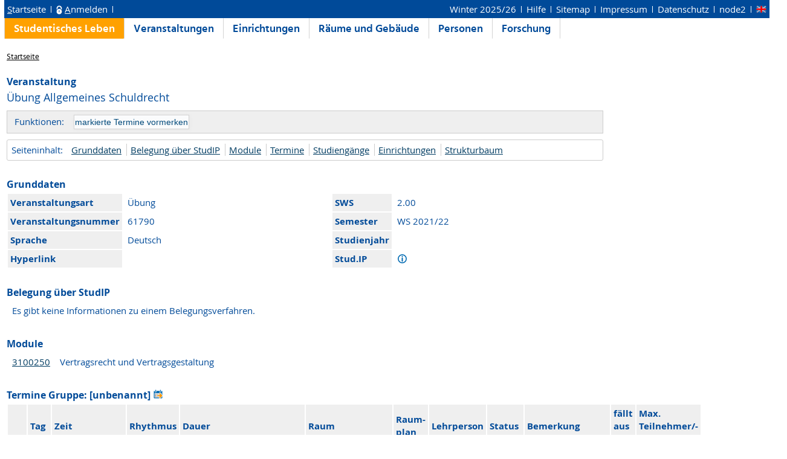

--- FILE ---
content_type: text/html;charset=UTF-8
request_url: https://lsf.uni-rostock.de/qisserver/rds?state=verpublish&status=init&vmfile=no&moduleCall=webInfo&publishConfFile=webInfo&publishSubDir=veranstaltung&veranstaltung.veranstid=132828&expand=254728
body_size: 6483
content:
<!DOCTYPE HTML PUBLIC "-//W3C//DTD HTML 4.01 Transitional//EN" "http://www.w3.org/TR/html4/loose.dtd"> 
    <html lang="de">
    	<head>
    	<!-- Generated by node "node2" in cluster "produktiv" using thread ajp-nio-0.0.0.0-8009-exec-2 -->
    	<title> 
    			    			Universität Rostock     			
    			     			    			     							    			 - Übung: Übung Allgemeines Schuldrecht
				
    	</title>
		    	<link rel="stylesheet" type="text/css" href="/qisserver/pub/QISDesign_UNI-ROSTOCK.css">
    	    	    																								<link rel="alternate" type="application/rss+xml" title="News-Feed http://www.uni-rostock.de/presse/pressemeldungen/rss-feed/alle-meldungen/newsfeed.html" href="http://www.uni-rostock.de/presse/pressemeldungen/rss-feed/alle-meldungen/newsfeed.html">
    	    	    			
						
			
    			
											<link rel="icon" href="/HISinOne/images/logos/favicon_UNI-ROSTOCK.ico" type="image/gif">
					    	    	<link rel="top" href="https://lsf.uni-rostock.de/qisserver/rds?state=user&amp;type=0&amp;topitem=" title="Top"> 
<link rel="stylesheet" type="text/css" media="print" href="/qisserver/pub/Print.css">

<link rel="apple-touch-icon" sizes="57x57"   href="/HISinOne/images/logos/unilogo_kugel_57x57.png" />
<link rel="apple-touch-icon" sizes="72x72"   href="/HISinOne/images/logos/unilogo_kugel_72x72.png" />
<link rel="apple-touch-icon" sizes="76x76"   href="/HISinOne/images/logos/unilogo_kugel_76x76.png" />
<link rel="apple-touch-icon" sizes="114x114" href="/HISinOne/images/logos/unilogo_kugel_114x114.png" />
<link rel="apple-touch-icon" sizes="120x120" href="/HISinOne/images/logos/unilogo_kugel_120x120.png" />
<link rel="apple-touch-icon" sizes="144x144" href="/HISinOne/images/logos/unilogo_kugel_144x144.png" />
<link rel="apple-touch-icon" sizes="152x152" href="/HISinOne/images/logos/unilogo_kugel_152x152.png" />


<meta http-equiv="content-type" content="text/html; charset=UTF-8">
<meta http-equiv="Cache-Control" content="private,must-revalidate,no-cache,no-store">
	
<meta name="keywords" content="Vorlesungen Vorlesungsverzeichnis Veranstaltungen Einrichtungen R&auml;ume Geb&auml;ude Personen Forschungsdatenbank Forschung Publikationen Universit&auml;t Rostock" />
<meta name="description" content="Online-Portal f&uuml;r Lehre, Studium und Forschung (LSF) der Universit&auml;t Rostock" />
<meta name="robots" content="index, nofollow" />

    	</head>
    	


		

    	<body>	
		    		
    			    													    			
    			<div id="wrapper">
    			    				
<div class="unsichtbar">


<a accesskey="1" href="#navi">Zur Seitennavigation oder mit Tastenkombination für den <span lang="en">accesskey</span>-Taste und Taste 1</a>&nbsp;<br>
<a accesskey="2" href="#lese">Zum Seiteninhalt oder mit Tastenkombination für den <span lang="en">accesskey</span> und Taste 2</a>&nbsp;

</div>
<div class="header_hisinone">
		

<div class="services">


</div>
<div style="clear:both;"></div>
</div>


	
			

        <div class="divloginstatus">    				
    			    			

	<a href="https://lsf.uni-rostock.de/qisserver/rds?state=user&amp;type=0&amp;topitem=&amp;breadCrumbSource=&amp;topitem=functions" title="Startseite" class="links3"><u>S</u>tartseite</a>
	<span>
		&nbsp;<img src="/QIS/images//his_strich.gif" width="1" height="11" alt="">&nbsp;
	</span>	
			<img id="divloginstatus-icon" src="/QIS/images//schloss1_UNI-ROSTOCK.png" width="10" height="15" alt="">
				<a href="https://lsf.uni-rostock.de/Shibboleth.sso/Login?target=https://lsf.uni-rostock.de/qisserver/rds%3Fstate%3Duser%26type%3D1" class="links3" title="Anmelden" accesskey="l"><u>A</u>nmelden</a>
		
			    		<span>
		&nbsp;<img src="/QIS/images//his_strich.gif" width="1" height="11" alt="">&nbsp;
	</span>	




    

&nbsp; <div class="services-menu">


    

							<a href="https://lsf.uni-rostock.de/qisserver/rds?state=change&amp;type=6&amp;moduleParameter=semesterSelect&amp;nextdir=change&amp;next=SearchSelect.vm&amp;subdir=applications&amp;targettype=7&amp;targetstate=change&amp;getglobal=semester" id="choosesemester" title="Semester wählen ...">
				Winter 2025/26
					</a>
			&nbsp;<img src="/QIS/images//his_strich.gif" width="1" height="11" alt="">&nbsp;

  
    	<a id="chooseHelp" class="links3" href="https://www.uni-rostock.de/?id=62535"  title="Hilfe" target="_blank">Hilfe</a>
    &nbsp;<img src="/QIS/images//his_strich.gif" width="1" height="11" alt="Trennstrich">&nbsp;

    <a href="https://lsf.uni-rostock.de/qisserver/rds?state=sitemap&amp;topitem=leer&amp;breadCrumbSource=" class="links3" title="Sitemap">Sitemap</a>
    &nbsp;<img src="/QIS/images//his_strich.gif" width="1" height="11" alt="Trennstrich">&nbsp;

    	<a href="https://www.uni-rostock.de/?id=1211" class="links3" title="Impressum" target="_blank">Impressum</a>
    &nbsp;<img src="/QIS/images//his_strich.gif" width="1" height="11" alt="Trennstrich">&nbsp;
  
    	<a href="https://www.uni-rostock.de/?id=1213" class="links3" title="Datenschutz" target="_blank">Datenschutz</a>
    &nbsp;<img src="/QIS/images//his_strich.gif" width="1" height="11" alt="Trennstrich">&nbsp;
  <span title="Anzahl aktueller Nutzer/-innen: 173 auf node2">node2 </span>
  &nbsp;<img src="/QIS/images//his_strich.gif" width="1" height="11" alt="Trennstrich">&nbsp;

         
               <a href="https://lsf.uni-rostock.de/qisserver/rds?state=user&amp;type=5&amp;language=en"><img id="divloginstatus-icon" SRC="/QIS/images/flag_en.svg" alt="Switch to english language" vspace="0" height="11" width="16" style="vertical-align:text-top;" border="0" lang="en" title="Switch to english language"></a>
                                
</div>



    			
    </div>
      			
                  <div class="divlinks">
    	<a name="navi"></a>
    	
		
					<a href="https://lsf.uni-rostock.de/qisserver/rds?state=user&amp;type=8&amp;topitem=locallinks&amp;breadCrumbSource="
		 class="links2visited ">Studentisches Leben</a>
	
		
					<a href="https://lsf.uni-rostock.de/qisserver/rds?state=user&amp;type=8&amp;topitem=lectures&amp;breadCrumbSource="
		 class="links2 ">Veranstaltungen</a>
	
		
					<a href="https://lsf.uni-rostock.de/qisserver/rds?state=user&amp;type=8&amp;topitem=departments&amp;breadCrumbSource="
		 class="links2 ">Einrichtungen</a>
	
		
					<a href="https://lsf.uni-rostock.de/qisserver/rds?state=user&amp;type=8&amp;topitem=facilities&amp;breadCrumbSource="
		 class="links2 ">Räume und Gebäude</a>
	
		
					<a href="https://lsf.uni-rostock.de/qisserver/rds?state=user&amp;type=8&amp;topitem=members&amp;breadCrumbSource="
		 class="links2 ">Personen</a>
	
		
					<a href="https://lsf.uni-rostock.de/qisserver/rds?state=user&amp;type=8&amp;topitem=projects&amp;breadCrumbSource="
		 class="links2 ">Forschung</a>
	    </div>
			
	
										<div class="breadcrumb">
	<ul class="breadcrumb">
		
	<li>
			<a class='regular' href="https://lsf.uni-rostock.de/qisserver/rds?state=user&amp;type=0&amp;topitem=">Startseite</a>
		</li>

		</ul>
</div>
    		 	    		 	    			<div class="divcontent">				
    			    			
    			    			    			
    			    			    			
    			    			    				    			    		   
                    			
    		       				
    		   
        			    					    					    				    		       		   
    			<div class="content_max_portal_qis">			
        			        			        				        				
	    	    				


					        			        			<a name="lese"/></a>
    				
<form class="form" action="https://lsf.uni-rostock.de/qisserver/rds?state=wplan&amp;search=ver&amp;act=add" method="post">
	
    		
        	<h2 class="topItem">Veranstaltung</h2>
        <h1>Übung Allgemeines Schuldrecht</h1> 
        		    	
							<div class="functionnavi">
	<ul>
		<li class="randlos">Funktionen:</li>
											<li class="randlos">
					<input class="submit" type="Submit" value="markierte Termine vormerken">
				</li>
							
									            					
                
                
                
                                                                        
                
        
                        	        	                	
		        		
						
		        
						
				
		        
	</ul>
</div>
																														
    	    	<a name="navigation"></a>
<div class="mikronavi">
   	<ul>
   		<li class="randlos">Seiteninhalt:</li>
   		
   		
        
                <li class="randlos"><a class="regular" href="#basicdata" title="Springen zum Seitenabschnitt Grunddaten">Grunddaten</a></li>
		
							<li class="regular"><a class="regular" href="#beleg" title="Belegung über StudIP">Belegung über StudIP</a></li>
				
							<li><a class="regular" href="#Module" title="Module">Module</a></li>			
				
							<li><a class="regular" href="#terms" title="Springen zum Seitenabschnitt Termine">Termine</a></li>
				
				
							<li><a class="regular" href="#curricular" title="Springen zum Seitenabschnitt Studiengänge">Studiengänge</a></li>	
				
								
						
							<li><a class="regular" href="#institutions" title="Springen zum Seitenabschnitt Einrichtungen">Einrichtungen</a></li>			
				
						
						
							<li><a class="regular" href="#treeview" title="Springen zum Seitenabschnitt Strukturbaum">Strukturbaum</a></li>
			</ul>			
</div>		
				     	    	

<a name="basicdata"></a>

<table summary="Grunddaten zur Veranstaltung" border="0">
	<h2>Grunddaten</h2>
			<tr>
		<th class="mod" id="basic_1">Veranstaltungsart</th>
		<td class="mod_n_basic" headers="basic_1">Übung</td>
		
		<th class="mod" id="basic_6">SWS</th>
		<td class="mod_n_basic" headers="basic_6">2.00</td>
		
		
					</tr>
	<tr>
		<th class="mod" id="basic_3">Veranstaltungsnummer</th>
		<td class="mod_n_basic" headers="basic_3">61790</td>
		
						
						
		<th class="mod" id="basic_5">Semester</th>
		<td class="mod_n_basic" headers="basic_5">WS 2021/22</td>
	</tr>
			
		
								
													<tr>
		<th class="mod" id="basic_16">Sprache</th>
		<td class="mod_n_basic" headers="basic_16">Deutsch</td>
		
		
		<th class="mod" id="basic_10">Studienjahr</th>
		<td class="mod_n_basic" headers="basic_10"> </td>
	</tr>
		
	<tr>
		<th class="mod" id="basic_13">Hyperlink</th>
		<td class="mod_n_basic" headers="basic_13">
			<a class="external" title="Externer Link:  " href="https://lsf.uni-rostock.de/qisserver/rds?state=redirect&amp;destination=+&amp;timestamp=1768979193356&amp;hash=9700466d293bedce8c56ee46aec5daf8">
				 
			</a>
		</td>
		
				<th class="mod" id="basic_14">Stud.IP</th>
		<td class="mod_n_basic" headers="basic_14">
							<img src="/QIS/images//information.svg" alt="Lehrveranstaltung nicht mit Stud.IP synchronisiert" title="Lehrveranstaltung nicht mit Stud.IP synchronisiert" />
					</td>
		
		
	</tr>
	
		
		
	
	
					
</table>    	    	        <a name="beleg"></a>
        <h2>Belegung über StudIP</h2>
    <table summary="Belegverfahren StudIP" border="0">
                        <tr>
                        <td class="mod_n_odd">
                                Es gibt keine Informationen zu einem Belegungsverfahren.
                        </td>
                </tr>
            </table>
    				<a name="Module"></a>

		<h2>Module</h2>

	<table summary="Module">
		
							 				<tr>
					<td class="mod_n_odd" headers="module_1">
						<a class="regular" target="_blank" title="Mehr Informationen" href="https://pruefung.uni-rostock.de/qisserver/rds?state=verpublish&publishContainer=modulDetail&modulnr=3100250">
							3100250
						</a>
    				</td>
						
					<td class="mod_n_odd" headers="module_2">
						Vertragsrecht und Vertragsgestaltung
					</td>
				</tr>
				</table>
    	
						    	    	    	

	<a name="terms"></a>

																
	
	
	
	 							<h2>
Termine Gruppe: [unbenannt]
                                <a href="https://lsf.uni-rostock.de/qisserver/rds?state=verpublish&amp;status=transform&amp;vmfile=no&amp;veranstaltung.veranstid=132828&amp;veransttermin.parallelid=&amp;moduleCall=iCalendarGruppe&amp;publishConfFile=reports&amp;publishSubDir=veranstaltung" hreflang="de" charset="ISO-8859-1" class="tree">
                                        <img class="regular" src="/QIS/images//calendar_go.svg" alt="iCalendar Export für Outlook" title="iCalendar Export für Outlook">
                                </a>
		</h2>

		<table summary="Übersicht über alle Veranstaltungstermine">
			<tr>
									<th scope="col" class="mod">&nbsp;</th>
								<th scope="col" class="mod">Tag</th>
				<th scope="col" class="mod">Zeit</th>
				<th scope="col" class="mod">Rhythmus</th>
				<th scope="col" class="mod">Dauer</th>
				<th scope="col" class="mod">Raum</th>
				<th scope="col" class="mod">Raum-<br>plan</th>
				<th scope="col" class="mod">Lehrperson</th>
				<th scope="col" class="mod">Status</th>
				<th scope="col" class="mod">Bemerkung</th>
				<th scope="col" class="mod">fällt aus am</th>
				<th scope="col" class="mod">Max. Teilnehmer/-innen</th>
																											</tr>
										
								 				<tr>
					    					<td class="mod_n_odd">
																															        							<a href="https://lsf.uni-rostock.de/qisserver/rds?state=verpublish&amp;status=init&amp;vmfile=no&amp;moduleCall=webInfo&amp;publishConfFile=webInfo&amp;publishSubDir=veranstaltung&amp;veranstaltung.veranstid=132828&amp;expand=254724#254724">
        								<img src="/QIS/images//arrow_right_fat.svg" height="12" alt="Einzeltermine anzeigen" title="Einzeltermine anzeigen">
        							</a><br>
																						                    									    						<a href="https://lsf.uni-rostock.de/qisserver/rds?state=verpublish&amp;status=transform&amp;vmfile=no&amp;publishid=254724&amp;moduleCall=iCalendar&amp;publishConfFile=reports&amp;publishSubDir=veranstaltung" hreflang="de" charset="ISO-8859-1" class="tree">
    							<img class="regular" src="/QIS/images//calendar_go.svg" alt="iCalendar Export für Outlook" title="iCalendar Export für Outlook">
    						</a>
																																		</td>
										<td class="mod_n_odd">
						Mi.
					</td>
					<td class="mod_n_odd">
						13:15&nbsp;bis&nbsp;15:00   
					</td>
										<td class="mod_n_odd">
						Einzel
					</td>
										<td class="mod_n_odd">
																																										
													am 20.10.2021
						
												                                                						
					</td>
					
										<td class="mod_n_odd">
												 	<a class="regular" title="Details ansehen zu Raum HS I, Arno-Esch-Hörsaalgebäude, Ulmenstr. 69, Haus 8" href="https://lsf.uni-rostock.de/qisserver/rds?state=verpublish&amp;status=init&amp;vmfile=no&amp;moduleCall=webInfo&amp;publishConfFile=webInfoRaum&amp;publishSubDir=raum&amp;keep=y&amp;raum.rgid=2133">Ulmenstr. 69 - HS I, Arno-Esch-Hörsaalgebäude, Ulmenstr. 69, Haus 8</a>
    						    																	</td>
					<td class="mod_n_odd">
						    						    	<a href="https://lsf.uni-rostock.de/qisserver/rds?state=wplan&amp;act=Raum&amp;pool=Raum&amp;raum.rgid=2133" >
    		<img src="/QIS/images//view_tile.svg" alt="Raumplan" title="Raumplan">
    	</a>
											</td>
					
										
																<td class="mod_n_odd">&nbsp;</td>
						
																<td class="mod_n_odd">
															<span class="grueneWarnung">findet statt</span>
													</td>
										
										
					<td class="mod_n_odd">
						    														&nbsp;
																		</td>
					
					
										
					
					
										<td class="mod_n_odd">
													&nbsp;
											</td>
										<td class="mod_n_odd">
						 
					</td>
									</tr>
															
								 				<tr>
					    					<td class="mod_n_even">
																															        							<a href="https://lsf.uni-rostock.de/qisserver/rds?state=verpublish&amp;status=init&amp;vmfile=no&amp;moduleCall=webInfo&amp;publishConfFile=webInfo&amp;publishSubDir=veranstaltung&amp;veranstaltung.veranstid=132828&amp;expand=254725#254725">
        								<img src="/QIS/images//arrow_right_fat.svg" height="12" alt="Einzeltermine anzeigen" title="Einzeltermine anzeigen">
        							</a><br>
																						                    									    						<a href="https://lsf.uni-rostock.de/qisserver/rds?state=verpublish&amp;status=transform&amp;vmfile=no&amp;publishid=254725&amp;moduleCall=iCalendar&amp;publishConfFile=reports&amp;publishSubDir=veranstaltung" hreflang="de" charset="ISO-8859-1" class="tree">
    							<img class="regular" src="/QIS/images//calendar_go.svg" alt="iCalendar Export für Outlook" title="iCalendar Export für Outlook">
    						</a>
																																		</td>
										<td class="mod_n_even">
						Mi.
					</td>
					<td class="mod_n_even">
						15:15&nbsp;bis&nbsp;17:00   
					</td>
										<td class="mod_n_even">
						Einzel
					</td>
										<td class="mod_n_even">
																																										
													am 20.10.2021
						
												                                                						
					</td>
					
										<td class="mod_n_even">
												 	<a class="regular" title="Details ansehen zu Raum HS I, Arno-Esch-Hörsaalgebäude, Ulmenstr. 69, Haus 8" href="https://lsf.uni-rostock.de/qisserver/rds?state=verpublish&amp;status=init&amp;vmfile=no&amp;moduleCall=webInfo&amp;publishConfFile=webInfoRaum&amp;publishSubDir=raum&amp;keep=y&amp;raum.rgid=2133">Ulmenstr. 69 - HS I, Arno-Esch-Hörsaalgebäude, Ulmenstr. 69, Haus 8</a>
    						    																	</td>
					<td class="mod_n_even">
						    						    	<a href="https://lsf.uni-rostock.de/qisserver/rds?state=wplan&amp;act=Raum&amp;pool=Raum&amp;raum.rgid=2133" >
    		<img src="/QIS/images//view_tile.svg" alt="Raumplan" title="Raumplan">
    	</a>
											</td>
					
										
																<td class="mod_n_even">&nbsp;</td>
						
																<td class="mod_n_even">
															<span class="grueneWarnung">findet statt</span>
													</td>
										
										
					<td class="mod_n_even">
						    														&nbsp;
																		</td>
					
					
										
					
					
										<td class="mod_n_even">
													&nbsp;
											</td>
										<td class="mod_n_even">
						 
					</td>
									</tr>
															
								 				<tr>
					    					<td class="mod_n_odd">
																															        							<a href="https://lsf.uni-rostock.de/qisserver/rds?state=verpublish&amp;status=init&amp;vmfile=no&amp;moduleCall=webInfo&amp;publishConfFile=webInfo&amp;publishSubDir=veranstaltung&amp;veranstaltung.veranstid=132828&amp;expand=254709#254709">
        								<img src="/QIS/images//arrow_right_fat.svg" height="12" alt="Einzeltermine anzeigen" title="Einzeltermine anzeigen">
        							</a><br>
																						                    									    						<a href="https://lsf.uni-rostock.de/qisserver/rds?state=verpublish&amp;status=transform&amp;vmfile=no&amp;publishid=254709&amp;moduleCall=iCalendar&amp;publishConfFile=reports&amp;publishSubDir=veranstaltung" hreflang="de" charset="ISO-8859-1" class="tree">
    							<img class="regular" src="/QIS/images//calendar_go.svg" alt="iCalendar Export für Outlook" title="iCalendar Export für Outlook">
    						</a>
																																		</td>
										<td class="mod_n_odd">
						Mi.
					</td>
					<td class="mod_n_odd">
						15:15&nbsp;bis&nbsp;17:00   
					</td>
										<td class="mod_n_odd">
						woch
					</td>
										<td class="mod_n_odd">
																																											20.10.2021&nbsp;bis&nbsp;28.01.2022&nbsp;
												
						
												                                                						
					</td>
					
										<td class="mod_n_odd">
												 	<a class="regular" title="Details ansehen zu Raum Gr. HS, A.-Einstein-Str. 2" href="https://lsf.uni-rostock.de/qisserver/rds?state=verpublish&amp;status=init&amp;vmfile=no&amp;moduleCall=webInfo&amp;publishConfFile=webInfoRaum&amp;publishSubDir=raum&amp;keep=y&amp;raum.rgid=1792">A.-Einstein-Str. 2 - Gr. HS, A.-Einstein-Str. 2</a>
    						    																	</td>
					<td class="mod_n_odd">
						    						    	<a href="https://lsf.uni-rostock.de/qisserver/rds?state=wplan&amp;act=Raum&amp;pool=Raum&amp;raum.rgid=1792" >
    		<img src="/QIS/images//view_tile.svg" alt="Raumplan" title="Raumplan">
    	</a>
											</td>
					
										
																<td class="mod_n_odd">&nbsp;</td>
						
																<td class="mod_n_odd">
															<span class="grueneWarnung">findet statt</span>
													</td>
										
										
					<td class="mod_n_odd">
						    						    							Raum für Ausgleichstermine
																		</td>
					
					
										
					
					
										<td class="mod_n_odd">
													&nbsp;
											</td>
										<td class="mod_n_odd">
						 
					</td>
									</tr>
															
								 				<tr>
					    					<td class="mod_n_even">
																															        							<a href="https://lsf.uni-rostock.de/qisserver/rds?state=verpublish&amp;status=init&amp;vmfile=no&amp;moduleCall=webInfo&amp;publishConfFile=webInfo&amp;publishSubDir=veranstaltung&amp;veranstaltung.veranstid=132828&amp;expand=254726#254726">
        								<img src="/QIS/images//arrow_right_fat.svg" height="12" alt="Einzeltermine anzeigen" title="Einzeltermine anzeigen">
        							</a><br>
																						                    									    						<a href="https://lsf.uni-rostock.de/qisserver/rds?state=verpublish&amp;status=transform&amp;vmfile=no&amp;publishid=254726&amp;moduleCall=iCalendar&amp;publishConfFile=reports&amp;publishSubDir=veranstaltung" hreflang="de" charset="ISO-8859-1" class="tree">
    							<img class="regular" src="/QIS/images//calendar_go.svg" alt="iCalendar Export für Outlook" title="iCalendar Export für Outlook">
    						</a>
																																		</td>
										<td class="mod_n_even">
						Mi.
					</td>
					<td class="mod_n_even">
						13:15&nbsp;bis&nbsp;15:00   
					</td>
										<td class="mod_n_even">
						Einzel
					</td>
										<td class="mod_n_even">
																																										
													am 10.11.2021
						
												                                                						
					</td>
					
										<td class="mod_n_even">
												 	<a class="regular" title="Details ansehen zu Raum HS I, Arno-Esch-Hörsaalgebäude, Ulmenstr. 69, Haus 8" href="https://lsf.uni-rostock.de/qisserver/rds?state=verpublish&amp;status=init&amp;vmfile=no&amp;moduleCall=webInfo&amp;publishConfFile=webInfoRaum&amp;publishSubDir=raum&amp;keep=y&amp;raum.rgid=2133">Ulmenstr. 69 - HS I, Arno-Esch-Hörsaalgebäude, Ulmenstr. 69, Haus 8</a>
    						    																	</td>
					<td class="mod_n_even">
						    						    	<a href="https://lsf.uni-rostock.de/qisserver/rds?state=wplan&amp;act=Raum&amp;pool=Raum&amp;raum.rgid=2133" >
    		<img src="/QIS/images//view_tile.svg" alt="Raumplan" title="Raumplan">
    	</a>
											</td>
					
										
																<td class="mod_n_even">&nbsp;</td>
						
																<td class="mod_n_even">
															<span class="grueneWarnung">findet statt</span>
													</td>
										
										
					<td class="mod_n_even">
						    														&nbsp;
																		</td>
					
					
										
					
					
										<td class="mod_n_even">
													&nbsp;
											</td>
										<td class="mod_n_even">
						 
					</td>
									</tr>
															
								 				<tr>
					    					<td class="mod_n_odd">
																															        							<a href="https://lsf.uni-rostock.de/qisserver/rds?state=verpublish&amp;status=init&amp;vmfile=no&amp;moduleCall=webInfo&amp;publishConfFile=webInfo&amp;publishSubDir=veranstaltung&amp;veranstaltung.veranstid=132828&amp;expand=254727#254727">
        								<img src="/QIS/images//arrow_right_fat.svg" height="12" alt="Einzeltermine anzeigen" title="Einzeltermine anzeigen">
        							</a><br>
																						                    									    						<a href="https://lsf.uni-rostock.de/qisserver/rds?state=verpublish&amp;status=transform&amp;vmfile=no&amp;publishid=254727&amp;moduleCall=iCalendar&amp;publishConfFile=reports&amp;publishSubDir=veranstaltung" hreflang="de" charset="ISO-8859-1" class="tree">
    							<img class="regular" src="/QIS/images//calendar_go.svg" alt="iCalendar Export für Outlook" title="iCalendar Export für Outlook">
    						</a>
																																		</td>
										<td class="mod_n_odd">
						Mi.
					</td>
					<td class="mod_n_odd">
						15:15&nbsp;bis&nbsp;17:00   
					</td>
										<td class="mod_n_odd">
						Einzel
					</td>
										<td class="mod_n_odd">
																																										
													am 10.11.2021
						
												                                                						
					</td>
					
										<td class="mod_n_odd">
												 	<a class="regular" title="Details ansehen zu Raum HS I, Arno-Esch-Hörsaalgebäude, Ulmenstr. 69, Haus 8" href="https://lsf.uni-rostock.de/qisserver/rds?state=verpublish&amp;status=init&amp;vmfile=no&amp;moduleCall=webInfo&amp;publishConfFile=webInfoRaum&amp;publishSubDir=raum&amp;keep=y&amp;raum.rgid=2133">Ulmenstr. 69 - HS I, Arno-Esch-Hörsaalgebäude, Ulmenstr. 69, Haus 8</a>
    						    																	</td>
					<td class="mod_n_odd">
						    						    	<a href="https://lsf.uni-rostock.de/qisserver/rds?state=wplan&amp;act=Raum&amp;pool=Raum&amp;raum.rgid=2133" >
    		<img src="/QIS/images//view_tile.svg" alt="Raumplan" title="Raumplan">
    	</a>
											</td>
					
										
																<td class="mod_n_odd">&nbsp;</td>
						
																<td class="mod_n_odd">
															<span class="grueneWarnung">findet statt</span>
													</td>
										
										
					<td class="mod_n_odd">
						    														&nbsp;
																		</td>
					
					
										
					
					
										<td class="mod_n_odd">
													&nbsp;
											</td>
										<td class="mod_n_odd">
						 
					</td>
									</tr>
															
								 				<tr>
					    					<td class="mod_n_even">
																								<a name="254728"></a>
																        							<a href="https://lsf.uni-rostock.de/qisserver/rds?state=verpublish&amp;status=init&amp;vmfile=no&amp;moduleCall=webInfo&amp;publishConfFile=webInfo&amp;publishSubDir=veranstaltung&amp;veranstaltung.veranstid=132828&amp;expand=-1#254728">
        								<img src="/QIS/images//arrow_down_fat.svg" height="12" alt="Einzeltermine ausblenden" title="Einzeltermine ausblenden">
        							</a><br>
																						                    									    						<a href="https://lsf.uni-rostock.de/qisserver/rds?state=verpublish&amp;status=transform&amp;vmfile=no&amp;publishid=254728&amp;moduleCall=iCalendar&amp;publishConfFile=reports&amp;publishSubDir=veranstaltung" hreflang="de" charset="ISO-8859-1" class="tree">
    							<img class="regular" src="/QIS/images//calendar_go.svg" alt="iCalendar Export für Outlook" title="iCalendar Export für Outlook">
    						</a>
																																		</td>
										<td class="mod_n_even">
						Mi.
					</td>
					<td class="mod_n_even">
						13:15&nbsp;bis&nbsp;15:00   
					</td>
										<td class="mod_n_even">
						Einzel
					</td>
										<td class="mod_n_even">
																																										
													am 17.11.2021
						
												                                                						
					</td>
					
										<td class="mod_n_even">
												 	<a class="regular" title="Details ansehen zu Raum HS I, Arno-Esch-Hörsaalgebäude, Ulmenstr. 69, Haus 8" href="https://lsf.uni-rostock.de/qisserver/rds?state=verpublish&amp;status=init&amp;vmfile=no&amp;moduleCall=webInfo&amp;publishConfFile=webInfoRaum&amp;publishSubDir=raum&amp;keep=y&amp;raum.rgid=2133">Ulmenstr. 69 - HS I, Arno-Esch-Hörsaalgebäude, Ulmenstr. 69, Haus 8</a>
    						    																	</td>
					<td class="mod_n_even">
						    						    	<a href="https://lsf.uni-rostock.de/qisserver/rds?state=wplan&amp;act=Raum&amp;pool=Raum&amp;raum.rgid=2133" >
    		<img src="/QIS/images//view_tile.svg" alt="Raumplan" title="Raumplan">
    	</a>
											</td>
					
										
																<td class="mod_n_even">&nbsp;</td>
						
																<td class="mod_n_even">
															<span class="grueneWarnung">findet statt</span>
													</td>
										
										
					<td class="mod_n_even">
						    														&nbsp;
																		</td>
					
					
										
					
					
										<td class="mod_n_even">
													&nbsp;
											</td>
										<td class="mod_n_even">
						 
					</td>
									</tr>
								    <tr colspan="8">
    	<td  colspan="10" class="mod_n_even">
            <div class="mikronavi">
    			Einzeltermine:
               	<ul>
    				    					    						<li>
    							17.11.2021
    						</li>
    					    				    			</ul>
    		</div>
    	</td>
    </tr>
							
								 				<tr>
					    					<td class="mod_n_odd">
																															        							<a href="https://lsf.uni-rostock.de/qisserver/rds?state=verpublish&amp;status=init&amp;vmfile=no&amp;moduleCall=webInfo&amp;publishConfFile=webInfo&amp;publishSubDir=veranstaltung&amp;veranstaltung.veranstid=132828&amp;expand=254729#254729">
        								<img src="/QIS/images//arrow_right_fat.svg" height="12" alt="Einzeltermine anzeigen" title="Einzeltermine anzeigen">
        							</a><br>
																						                    									    						<a href="https://lsf.uni-rostock.de/qisserver/rds?state=verpublish&amp;status=transform&amp;vmfile=no&amp;publishid=254729&amp;moduleCall=iCalendar&amp;publishConfFile=reports&amp;publishSubDir=veranstaltung" hreflang="de" charset="ISO-8859-1" class="tree">
    							<img class="regular" src="/QIS/images//calendar_go.svg" alt="iCalendar Export für Outlook" title="iCalendar Export für Outlook">
    						</a>
																																		</td>
										<td class="mod_n_odd">
						Mi.
					</td>
					<td class="mod_n_odd">
						15:15&nbsp;bis&nbsp;17:00   
					</td>
										<td class="mod_n_odd">
						Einzel
					</td>
										<td class="mod_n_odd">
																																										
													am 17.11.2021
						
												                                                						
					</td>
					
										<td class="mod_n_odd">
												 	<a class="regular" title="Details ansehen zu Raum HS I, Arno-Esch-Hörsaalgebäude, Ulmenstr. 69, Haus 8" href="https://lsf.uni-rostock.de/qisserver/rds?state=verpublish&amp;status=init&amp;vmfile=no&amp;moduleCall=webInfo&amp;publishConfFile=webInfoRaum&amp;publishSubDir=raum&amp;keep=y&amp;raum.rgid=2133">Ulmenstr. 69 - HS I, Arno-Esch-Hörsaalgebäude, Ulmenstr. 69, Haus 8</a>
    						    																	</td>
					<td class="mod_n_odd">
						    						    	<a href="https://lsf.uni-rostock.de/qisserver/rds?state=wplan&amp;act=Raum&amp;pool=Raum&amp;raum.rgid=2133" >
    		<img src="/QIS/images//view_tile.svg" alt="Raumplan" title="Raumplan">
    	</a>
											</td>
					
										
																<td class="mod_n_odd">&nbsp;</td>
						
																<td class="mod_n_odd">
															<span class="grueneWarnung">findet statt</span>
													</td>
										
										
					<td class="mod_n_odd">
						    														&nbsp;
																		</td>
					
					
										
					
					
										<td class="mod_n_odd">
													&nbsp;
											</td>
										<td class="mod_n_odd">
						 
					</td>
									</tr>
															
								 				<tr>
					    					<td class="mod_n_even">
																															        							<a href="https://lsf.uni-rostock.de/qisserver/rds?state=verpublish&amp;status=init&amp;vmfile=no&amp;moduleCall=webInfo&amp;publishConfFile=webInfo&amp;publishSubDir=veranstaltung&amp;veranstaltung.veranstid=132828&amp;expand=254730#254730">
        								<img src="/QIS/images//arrow_right_fat.svg" height="12" alt="Einzeltermine anzeigen" title="Einzeltermine anzeigen">
        							</a><br>
																						                    									    						<a href="https://lsf.uni-rostock.de/qisserver/rds?state=verpublish&amp;status=transform&amp;vmfile=no&amp;publishid=254730&amp;moduleCall=iCalendar&amp;publishConfFile=reports&amp;publishSubDir=veranstaltung" hreflang="de" charset="ISO-8859-1" class="tree">
    							<img class="regular" src="/QIS/images//calendar_go.svg" alt="iCalendar Export für Outlook" title="iCalendar Export für Outlook">
    						</a>
																																		</td>
										<td class="mod_n_even">
						Mi.
					</td>
					<td class="mod_n_even">
						13:15&nbsp;bis&nbsp;15:00   
					</td>
										<td class="mod_n_even">
						Einzel
					</td>
										<td class="mod_n_even">
																																										
													am 01.12.2021
						
												                                                						
					</td>
					
										<td class="mod_n_even">
												 	<a class="regular" title="Details ansehen zu Raum HS I, Arno-Esch-Hörsaalgebäude, Ulmenstr. 69, Haus 8" href="https://lsf.uni-rostock.de/qisserver/rds?state=verpublish&amp;status=init&amp;vmfile=no&amp;moduleCall=webInfo&amp;publishConfFile=webInfoRaum&amp;publishSubDir=raum&amp;keep=y&amp;raum.rgid=2133">Ulmenstr. 69 - HS I, Arno-Esch-Hörsaalgebäude, Ulmenstr. 69, Haus 8</a>
    						    																	</td>
					<td class="mod_n_even">
						    						    	<a href="https://lsf.uni-rostock.de/qisserver/rds?state=wplan&amp;act=Raum&amp;pool=Raum&amp;raum.rgid=2133" >
    		<img src="/QIS/images//view_tile.svg" alt="Raumplan" title="Raumplan">
    	</a>
											</td>
					
										
																<td class="mod_n_even">&nbsp;</td>
						
																<td class="mod_n_even">
															<span class="grueneWarnung">findet statt</span>
													</td>
										
										
					<td class="mod_n_even">
						    														&nbsp;
																		</td>
					
					
										
					
					
										<td class="mod_n_even">
													&nbsp;
											</td>
										<td class="mod_n_even">
						 
					</td>
									</tr>
															
								 				<tr>
					    					<td class="mod_n_odd">
																															        							<a href="https://lsf.uni-rostock.de/qisserver/rds?state=verpublish&amp;status=init&amp;vmfile=no&amp;moduleCall=webInfo&amp;publishConfFile=webInfo&amp;publishSubDir=veranstaltung&amp;veranstaltung.veranstid=132828&amp;expand=254731#254731">
        								<img src="/QIS/images//arrow_right_fat.svg" height="12" alt="Einzeltermine anzeigen" title="Einzeltermine anzeigen">
        							</a><br>
																						                    									    						<a href="https://lsf.uni-rostock.de/qisserver/rds?state=verpublish&amp;status=transform&amp;vmfile=no&amp;publishid=254731&amp;moduleCall=iCalendar&amp;publishConfFile=reports&amp;publishSubDir=veranstaltung" hreflang="de" charset="ISO-8859-1" class="tree">
    							<img class="regular" src="/QIS/images//calendar_go.svg" alt="iCalendar Export für Outlook" title="iCalendar Export für Outlook">
    						</a>
																																		</td>
										<td class="mod_n_odd">
						Mi.
					</td>
					<td class="mod_n_odd">
						15:15&nbsp;bis&nbsp;17:00   
					</td>
										<td class="mod_n_odd">
						Einzel
					</td>
										<td class="mod_n_odd">
																																										
													am 01.12.2021
						
												                                                						
					</td>
					
										<td class="mod_n_odd">
												 	<a class="regular" title="Details ansehen zu Raum HS I, Arno-Esch-Hörsaalgebäude, Ulmenstr. 69, Haus 8" href="https://lsf.uni-rostock.de/qisserver/rds?state=verpublish&amp;status=init&amp;vmfile=no&amp;moduleCall=webInfo&amp;publishConfFile=webInfoRaum&amp;publishSubDir=raum&amp;keep=y&amp;raum.rgid=2133">Ulmenstr. 69 - HS I, Arno-Esch-Hörsaalgebäude, Ulmenstr. 69, Haus 8</a>
    						    																	</td>
					<td class="mod_n_odd">
						    						    	<a href="https://lsf.uni-rostock.de/qisserver/rds?state=wplan&amp;act=Raum&amp;pool=Raum&amp;raum.rgid=2133" >
    		<img src="/QIS/images//view_tile.svg" alt="Raumplan" title="Raumplan">
    	</a>
											</td>
					
										
																<td class="mod_n_odd">&nbsp;</td>
						
																<td class="mod_n_odd">
															<span class="grueneWarnung">findet statt</span>
													</td>
										
										
					<td class="mod_n_odd">
						    														&nbsp;
																		</td>
					
					
										
					
					
										<td class="mod_n_odd">
													&nbsp;
											</td>
										<td class="mod_n_odd">
						 
					</td>
									</tr>
															
								 				<tr>
					    					<td class="mod_n_even">
																															        							<a href="https://lsf.uni-rostock.de/qisserver/rds?state=verpublish&amp;status=init&amp;vmfile=no&amp;moduleCall=webInfo&amp;publishConfFile=webInfo&amp;publishSubDir=veranstaltung&amp;veranstaltung.veranstid=132828&amp;expand=254732#254732">
        								<img src="/QIS/images//arrow_right_fat.svg" height="12" alt="Einzeltermine anzeigen" title="Einzeltermine anzeigen">
        							</a><br>
																						                    									    						<a href="https://lsf.uni-rostock.de/qisserver/rds?state=verpublish&amp;status=transform&amp;vmfile=no&amp;publishid=254732&amp;moduleCall=iCalendar&amp;publishConfFile=reports&amp;publishSubDir=veranstaltung" hreflang="de" charset="ISO-8859-1" class="tree">
    							<img class="regular" src="/QIS/images//calendar_go.svg" alt="iCalendar Export für Outlook" title="iCalendar Export für Outlook">
    						</a>
																																		</td>
										<td class="mod_n_even">
						Mi.
					</td>
					<td class="mod_n_even">
						13:15&nbsp;bis&nbsp;15:00   
					</td>
										<td class="mod_n_even">
						Einzel
					</td>
										<td class="mod_n_even">
																																										
													am 08.12.2021
						
												                                                						
					</td>
					
										<td class="mod_n_even">
												 	<a class="regular" title="Details ansehen zu Raum HS I, Arno-Esch-Hörsaalgebäude, Ulmenstr. 69, Haus 8" href="https://lsf.uni-rostock.de/qisserver/rds?state=verpublish&amp;status=init&amp;vmfile=no&amp;moduleCall=webInfo&amp;publishConfFile=webInfoRaum&amp;publishSubDir=raum&amp;keep=y&amp;raum.rgid=2133">Ulmenstr. 69 - HS I, Arno-Esch-Hörsaalgebäude, Ulmenstr. 69, Haus 8</a>
    						    																	</td>
					<td class="mod_n_even">
						    						    	<a href="https://lsf.uni-rostock.de/qisserver/rds?state=wplan&amp;act=Raum&amp;pool=Raum&amp;raum.rgid=2133" >
    		<img src="/QIS/images//view_tile.svg" alt="Raumplan" title="Raumplan">
    	</a>
											</td>
					
										
																<td class="mod_n_even">&nbsp;</td>
						
																<td class="mod_n_even">
															<span class="grueneWarnung">findet statt</span>
													</td>
										
										
					<td class="mod_n_even">
						    														&nbsp;
																		</td>
					
					
										
					
					
										<td class="mod_n_even">
													&nbsp;
											</td>
										<td class="mod_n_even">
						 
					</td>
									</tr>
															
								 				<tr>
					    					<td class="mod_n_odd">
																															        							<a href="https://lsf.uni-rostock.de/qisserver/rds?state=verpublish&amp;status=init&amp;vmfile=no&amp;moduleCall=webInfo&amp;publishConfFile=webInfo&amp;publishSubDir=veranstaltung&amp;veranstaltung.veranstid=132828&amp;expand=254733#254733">
        								<img src="/QIS/images//arrow_right_fat.svg" height="12" alt="Einzeltermine anzeigen" title="Einzeltermine anzeigen">
        							</a><br>
																						                    									    						<a href="https://lsf.uni-rostock.de/qisserver/rds?state=verpublish&amp;status=transform&amp;vmfile=no&amp;publishid=254733&amp;moduleCall=iCalendar&amp;publishConfFile=reports&amp;publishSubDir=veranstaltung" hreflang="de" charset="ISO-8859-1" class="tree">
    							<img class="regular" src="/QIS/images//calendar_go.svg" alt="iCalendar Export für Outlook" title="iCalendar Export für Outlook">
    						</a>
																																		</td>
										<td class="mod_n_odd">
						Mi.
					</td>
					<td class="mod_n_odd">
						15:15&nbsp;bis&nbsp;17:00   
					</td>
										<td class="mod_n_odd">
						Einzel
					</td>
										<td class="mod_n_odd">
																																										
													am 08.12.2021
						
												                                                						
					</td>
					
										<td class="mod_n_odd">
												 	<a class="regular" title="Details ansehen zu Raum HS I, Arno-Esch-Hörsaalgebäude, Ulmenstr. 69, Haus 8" href="https://lsf.uni-rostock.de/qisserver/rds?state=verpublish&amp;status=init&amp;vmfile=no&amp;moduleCall=webInfo&amp;publishConfFile=webInfoRaum&amp;publishSubDir=raum&amp;keep=y&amp;raum.rgid=2133">Ulmenstr. 69 - HS I, Arno-Esch-Hörsaalgebäude, Ulmenstr. 69, Haus 8</a>
    						    																	</td>
					<td class="mod_n_odd">
						    						    	<a href="https://lsf.uni-rostock.de/qisserver/rds?state=wplan&amp;act=Raum&amp;pool=Raum&amp;raum.rgid=2133" >
    		<img src="/QIS/images//view_tile.svg" alt="Raumplan" title="Raumplan">
    	</a>
											</td>
					
										
																<td class="mod_n_odd">&nbsp;</td>
						
																<td class="mod_n_odd">
															<span class="grueneWarnung">findet statt</span>
													</td>
										
										
					<td class="mod_n_odd">
						    														&nbsp;
																		</td>
					
					
										
					
					
										<td class="mod_n_odd">
													&nbsp;
											</td>
										<td class="mod_n_odd">
						 
					</td>
									</tr>
															
								 				<tr>
					    					<td class="mod_n_even">
																															        							<a href="https://lsf.uni-rostock.de/qisserver/rds?state=verpublish&amp;status=init&amp;vmfile=no&amp;moduleCall=webInfo&amp;publishConfFile=webInfo&amp;publishSubDir=veranstaltung&amp;veranstaltung.veranstid=132828&amp;expand=254734#254734">
        								<img src="/QIS/images//arrow_right_fat.svg" height="12" alt="Einzeltermine anzeigen" title="Einzeltermine anzeigen">
        							</a><br>
																						                    									    						<a href="https://lsf.uni-rostock.de/qisserver/rds?state=verpublish&amp;status=transform&amp;vmfile=no&amp;publishid=254734&amp;moduleCall=iCalendar&amp;publishConfFile=reports&amp;publishSubDir=veranstaltung" hreflang="de" charset="ISO-8859-1" class="tree">
    							<img class="regular" src="/QIS/images//calendar_go.svg" alt="iCalendar Export für Outlook" title="iCalendar Export für Outlook">
    						</a>
																																		</td>
										<td class="mod_n_even">
						Mi.
					</td>
					<td class="mod_n_even">
						13:15&nbsp;bis&nbsp;15:00   
					</td>
										<td class="mod_n_even">
						Einzel
					</td>
										<td class="mod_n_even">
																																										
													am 05.01.2022
						
												                                                						
					</td>
					
										<td class="mod_n_even">
												 	<a class="regular" title="Details ansehen zu Raum HS I, Arno-Esch-Hörsaalgebäude, Ulmenstr. 69, Haus 8" href="https://lsf.uni-rostock.de/qisserver/rds?state=verpublish&amp;status=init&amp;vmfile=no&amp;moduleCall=webInfo&amp;publishConfFile=webInfoRaum&amp;publishSubDir=raum&amp;keep=y&amp;raum.rgid=2133">Ulmenstr. 69 - HS I, Arno-Esch-Hörsaalgebäude, Ulmenstr. 69, Haus 8</a>
    						    																	</td>
					<td class="mod_n_even">
						    						    	<a href="https://lsf.uni-rostock.de/qisserver/rds?state=wplan&amp;act=Raum&amp;pool=Raum&amp;raum.rgid=2133" >
    		<img src="/QIS/images//view_tile.svg" alt="Raumplan" title="Raumplan">
    	</a>
											</td>
					
										
																<td class="mod_n_even">&nbsp;</td>
						
																<td class="mod_n_even">
															<span class="grueneWarnung">findet statt</span>
													</td>
										
										
					<td class="mod_n_even">
						    														&nbsp;
																		</td>
					
					
										
					
					
										<td class="mod_n_even">
													&nbsp;
											</td>
										<td class="mod_n_even">
						 
					</td>
									</tr>
															
								 				<tr>
					    					<td class="mod_n_odd">
																															        							<a href="https://lsf.uni-rostock.de/qisserver/rds?state=verpublish&amp;status=init&amp;vmfile=no&amp;moduleCall=webInfo&amp;publishConfFile=webInfo&amp;publishSubDir=veranstaltung&amp;veranstaltung.veranstid=132828&amp;expand=254735#254735">
        								<img src="/QIS/images//arrow_right_fat.svg" height="12" alt="Einzeltermine anzeigen" title="Einzeltermine anzeigen">
        							</a><br>
																						                    									    						<a href="https://lsf.uni-rostock.de/qisserver/rds?state=verpublish&amp;status=transform&amp;vmfile=no&amp;publishid=254735&amp;moduleCall=iCalendar&amp;publishConfFile=reports&amp;publishSubDir=veranstaltung" hreflang="de" charset="ISO-8859-1" class="tree">
    							<img class="regular" src="/QIS/images//calendar_go.svg" alt="iCalendar Export für Outlook" title="iCalendar Export für Outlook">
    						</a>
																																		</td>
										<td class="mod_n_odd">
						Mi.
					</td>
					<td class="mod_n_odd">
						15:15&nbsp;bis&nbsp;17:00   
					</td>
										<td class="mod_n_odd">
						Einzel
					</td>
										<td class="mod_n_odd">
																																										
													am 05.01.2022
						
												                                                						
					</td>
					
										<td class="mod_n_odd">
												 	<a class="regular" title="Details ansehen zu Raum HS I, Arno-Esch-Hörsaalgebäude, Ulmenstr. 69, Haus 8" href="https://lsf.uni-rostock.de/qisserver/rds?state=verpublish&amp;status=init&amp;vmfile=no&amp;moduleCall=webInfo&amp;publishConfFile=webInfoRaum&amp;publishSubDir=raum&amp;keep=y&amp;raum.rgid=2133">Ulmenstr. 69 - HS I, Arno-Esch-Hörsaalgebäude, Ulmenstr. 69, Haus 8</a>
    						    																	</td>
					<td class="mod_n_odd">
						    						    	<a href="https://lsf.uni-rostock.de/qisserver/rds?state=wplan&amp;act=Raum&amp;pool=Raum&amp;raum.rgid=2133" >
    		<img src="/QIS/images//view_tile.svg" alt="Raumplan" title="Raumplan">
    	</a>
											</td>
					
										
																<td class="mod_n_odd">&nbsp;</td>
						
																<td class="mod_n_odd">
															<span class="grueneWarnung">findet statt</span>
													</td>
										
										
					<td class="mod_n_odd">
						    														&nbsp;
																		</td>
					
					
										
					
					
										<td class="mod_n_odd">
													&nbsp;
											</td>
										<td class="mod_n_odd">
						 
					</td>
									</tr>
															
								 				<tr>
					    					<td class="mod_n_even">
																															        							<a href="https://lsf.uni-rostock.de/qisserver/rds?state=verpublish&amp;status=init&amp;vmfile=no&amp;moduleCall=webInfo&amp;publishConfFile=webInfo&amp;publishSubDir=veranstaltung&amp;veranstaltung.veranstid=132828&amp;expand=254736#254736">
        								<img src="/QIS/images//arrow_right_fat.svg" height="12" alt="Einzeltermine anzeigen" title="Einzeltermine anzeigen">
        							</a><br>
																						                    									    						<a href="https://lsf.uni-rostock.de/qisserver/rds?state=verpublish&amp;status=transform&amp;vmfile=no&amp;publishid=254736&amp;moduleCall=iCalendar&amp;publishConfFile=reports&amp;publishSubDir=veranstaltung" hreflang="de" charset="ISO-8859-1" class="tree">
    							<img class="regular" src="/QIS/images//calendar_go.svg" alt="iCalendar Export für Outlook" title="iCalendar Export für Outlook">
    						</a>
																																		</td>
										<td class="mod_n_even">
						Mi.
					</td>
					<td class="mod_n_even">
						13:15&nbsp;bis&nbsp;15:00   
					</td>
										<td class="mod_n_even">
						Einzel
					</td>
										<td class="mod_n_even">
																																										
													am 12.01.2022
						
												                                                						
					</td>
					
										<td class="mod_n_even">
												 	<a class="regular" title="Details ansehen zu Raum HS I, Arno-Esch-Hörsaalgebäude, Ulmenstr. 69, Haus 8" href="https://lsf.uni-rostock.de/qisserver/rds?state=verpublish&amp;status=init&amp;vmfile=no&amp;moduleCall=webInfo&amp;publishConfFile=webInfoRaum&amp;publishSubDir=raum&amp;keep=y&amp;raum.rgid=2133">Ulmenstr. 69 - HS I, Arno-Esch-Hörsaalgebäude, Ulmenstr. 69, Haus 8</a>
    						    																	</td>
					<td class="mod_n_even">
						    						    	<a href="https://lsf.uni-rostock.de/qisserver/rds?state=wplan&amp;act=Raum&amp;pool=Raum&amp;raum.rgid=2133" >
    		<img src="/QIS/images//view_tile.svg" alt="Raumplan" title="Raumplan">
    	</a>
											</td>
					
										
																<td class="mod_n_even">&nbsp;</td>
						
																<td class="mod_n_even">
															<span class="grueneWarnung">findet statt</span>
													</td>
										
										
					<td class="mod_n_even">
						    														&nbsp;
																		</td>
					
					
										
					
					
										<td class="mod_n_even">
													&nbsp;
											</td>
										<td class="mod_n_even">
						 
					</td>
									</tr>
															
								 				<tr>
					    					<td class="mod_n_odd">
																															        							<a href="https://lsf.uni-rostock.de/qisserver/rds?state=verpublish&amp;status=init&amp;vmfile=no&amp;moduleCall=webInfo&amp;publishConfFile=webInfo&amp;publishSubDir=veranstaltung&amp;veranstaltung.veranstid=132828&amp;expand=254737#254737">
        								<img src="/QIS/images//arrow_right_fat.svg" height="12" alt="Einzeltermine anzeigen" title="Einzeltermine anzeigen">
        							</a><br>
																						                    									    						<a href="https://lsf.uni-rostock.de/qisserver/rds?state=verpublish&amp;status=transform&amp;vmfile=no&amp;publishid=254737&amp;moduleCall=iCalendar&amp;publishConfFile=reports&amp;publishSubDir=veranstaltung" hreflang="de" charset="ISO-8859-1" class="tree">
    							<img class="regular" src="/QIS/images//calendar_go.svg" alt="iCalendar Export für Outlook" title="iCalendar Export für Outlook">
    						</a>
																																		</td>
										<td class="mod_n_odd">
						Mi.
					</td>
					<td class="mod_n_odd">
						15:15&nbsp;bis&nbsp;17:00   
					</td>
										<td class="mod_n_odd">
						Einzel
					</td>
										<td class="mod_n_odd">
																																										
													am 12.01.2022
						
												                                                						
					</td>
					
										<td class="mod_n_odd">
												 	<a class="regular" title="Details ansehen zu Raum HS I, Arno-Esch-Hörsaalgebäude, Ulmenstr. 69, Haus 8" href="https://lsf.uni-rostock.de/qisserver/rds?state=verpublish&amp;status=init&amp;vmfile=no&amp;moduleCall=webInfo&amp;publishConfFile=webInfoRaum&amp;publishSubDir=raum&amp;keep=y&amp;raum.rgid=2133">Ulmenstr. 69 - HS I, Arno-Esch-Hörsaalgebäude, Ulmenstr. 69, Haus 8</a>
    						    																	</td>
					<td class="mod_n_odd">
						    						    	<a href="https://lsf.uni-rostock.de/qisserver/rds?state=wplan&amp;act=Raum&amp;pool=Raum&amp;raum.rgid=2133" >
    		<img src="/QIS/images//view_tile.svg" alt="Raumplan" title="Raumplan">
    	</a>
											</td>
					
										
																<td class="mod_n_odd">&nbsp;</td>
						
																<td class="mod_n_odd">
															<span class="grueneWarnung">findet statt</span>
													</td>
										
										
					<td class="mod_n_odd">
						    														&nbsp;
																		</td>
					
					
										
					
					
										<td class="mod_n_odd">
													&nbsp;
											</td>
										<td class="mod_n_odd">
						 
					</td>
									</tr>
															
								 				<tr>
					    					<td class="mod_n_even">
																															        							<a href="https://lsf.uni-rostock.de/qisserver/rds?state=verpublish&amp;status=init&amp;vmfile=no&amp;moduleCall=webInfo&amp;publishConfFile=webInfo&amp;publishSubDir=veranstaltung&amp;veranstaltung.veranstid=132828&amp;expand=254738#254738">
        								<img src="/QIS/images//arrow_right_fat.svg" height="12" alt="Einzeltermine anzeigen" title="Einzeltermine anzeigen">
        							</a><br>
																						                    									    						<a href="https://lsf.uni-rostock.de/qisserver/rds?state=verpublish&amp;status=transform&amp;vmfile=no&amp;publishid=254738&amp;moduleCall=iCalendar&amp;publishConfFile=reports&amp;publishSubDir=veranstaltung" hreflang="de" charset="ISO-8859-1" class="tree">
    							<img class="regular" src="/QIS/images//calendar_go.svg" alt="iCalendar Export für Outlook" title="iCalendar Export für Outlook">
    						</a>
																																		</td>
										<td class="mod_n_even">
						Mi.
					</td>
					<td class="mod_n_even">
						15:15&nbsp;bis&nbsp;17:00   
					</td>
										<td class="mod_n_even">
						Einzel
					</td>
										<td class="mod_n_even">
																																										
													am 19.01.2022
						
												                                                						
					</td>
					
										<td class="mod_n_even">
												 	<a class="regular" title="Details ansehen zu Raum HS I, Arno-Esch-Hörsaalgebäude, Ulmenstr. 69, Haus 8" href="https://lsf.uni-rostock.de/qisserver/rds?state=verpublish&amp;status=init&amp;vmfile=no&amp;moduleCall=webInfo&amp;publishConfFile=webInfoRaum&amp;publishSubDir=raum&amp;keep=y&amp;raum.rgid=2133">Ulmenstr. 69 - HS I, Arno-Esch-Hörsaalgebäude, Ulmenstr. 69, Haus 8</a>
    						    																	</td>
					<td class="mod_n_even">
						    						    	<a href="https://lsf.uni-rostock.de/qisserver/rds?state=wplan&amp;act=Raum&amp;pool=Raum&amp;raum.rgid=2133" >
    		<img src="/QIS/images//view_tile.svg" alt="Raumplan" title="Raumplan">
    	</a>
											</td>
					
										
																<td class="mod_n_even">&nbsp;</td>
						
																<td class="mod_n_even">
															<span class="grueneWarnung">findet statt</span>
													</td>
										
										
					<td class="mod_n_even">
						    														&nbsp;
																		</td>
					
					
										
					
					
										<td class="mod_n_even">
													&nbsp;
											</td>
										<td class="mod_n_even">
						 
					</td>
									</tr>
															
								 				<tr>
					    					<td class="mod_n_odd">
																															        							<a href="https://lsf.uni-rostock.de/qisserver/rds?state=verpublish&amp;status=init&amp;vmfile=no&amp;moduleCall=webInfo&amp;publishConfFile=webInfo&amp;publishSubDir=veranstaltung&amp;veranstaltung.veranstid=132828&amp;expand=254739#254739">
        								<img src="/QIS/images//arrow_right_fat.svg" height="12" alt="Einzeltermine anzeigen" title="Einzeltermine anzeigen">
        							</a><br>
																						                    									    						<a href="https://lsf.uni-rostock.de/qisserver/rds?state=verpublish&amp;status=transform&amp;vmfile=no&amp;publishid=254739&amp;moduleCall=iCalendar&amp;publishConfFile=reports&amp;publishSubDir=veranstaltung" hreflang="de" charset="ISO-8859-1" class="tree">
    							<img class="regular" src="/QIS/images//calendar_go.svg" alt="iCalendar Export für Outlook" title="iCalendar Export für Outlook">
    						</a>
																																		</td>
										<td class="mod_n_odd">
						Mi.
					</td>
					<td class="mod_n_odd">
						13:15&nbsp;bis&nbsp;15:00   
					</td>
										<td class="mod_n_odd">
						Einzel
					</td>
										<td class="mod_n_odd">
																																										
													am 26.01.2022
						
												                                                						
					</td>
					
										<td class="mod_n_odd">
												 	<a class="regular" title="Details ansehen zu Raum HS I, Arno-Esch-Hörsaalgebäude, Ulmenstr. 69, Haus 8" href="https://lsf.uni-rostock.de/qisserver/rds?state=verpublish&amp;status=init&amp;vmfile=no&amp;moduleCall=webInfo&amp;publishConfFile=webInfoRaum&amp;publishSubDir=raum&amp;keep=y&amp;raum.rgid=2133">Ulmenstr. 69 - HS I, Arno-Esch-Hörsaalgebäude, Ulmenstr. 69, Haus 8</a>
    						    																	</td>
					<td class="mod_n_odd">
						    						    	<a href="https://lsf.uni-rostock.de/qisserver/rds?state=wplan&amp;act=Raum&amp;pool=Raum&amp;raum.rgid=2133" >
    		<img src="/QIS/images//view_tile.svg" alt="Raumplan" title="Raumplan">
    	</a>
											</td>
					
										
																<td class="mod_n_odd">&nbsp;</td>
						
																<td class="mod_n_odd">
															<span class="grueneWarnung">findet statt</span>
													</td>
										
										
					<td class="mod_n_odd">
						    														&nbsp;
																		</td>
					
					
										
					
					
										<td class="mod_n_odd">
													&nbsp;
											</td>
										<td class="mod_n_odd">
						 
					</td>
									</tr>
															
								 				<tr>
					    					<td class="mod_n_even">
																															        							<a href="https://lsf.uni-rostock.de/qisserver/rds?state=verpublish&amp;status=init&amp;vmfile=no&amp;moduleCall=webInfo&amp;publishConfFile=webInfo&amp;publishSubDir=veranstaltung&amp;veranstaltung.veranstid=132828&amp;expand=254740#254740">
        								<img src="/QIS/images//arrow_right_fat.svg" height="12" alt="Einzeltermine anzeigen" title="Einzeltermine anzeigen">
        							</a><br>
																						                    									    						<a href="https://lsf.uni-rostock.de/qisserver/rds?state=verpublish&amp;status=transform&amp;vmfile=no&amp;publishid=254740&amp;moduleCall=iCalendar&amp;publishConfFile=reports&amp;publishSubDir=veranstaltung" hreflang="de" charset="ISO-8859-1" class="tree">
    							<img class="regular" src="/QIS/images//calendar_go.svg" alt="iCalendar Export für Outlook" title="iCalendar Export für Outlook">
    						</a>
																																		</td>
										<td class="mod_n_even">
						Mi.
					</td>
					<td class="mod_n_even">
						15:15&nbsp;bis&nbsp;17:00   
					</td>
										<td class="mod_n_even">
						Einzel
					</td>
										<td class="mod_n_even">
																																										
													am 26.01.2022
						
												                                                						
					</td>
					
										<td class="mod_n_even">
												 	<a class="regular" title="Details ansehen zu Raum HS I, Arno-Esch-Hörsaalgebäude, Ulmenstr. 69, Haus 8" href="https://lsf.uni-rostock.de/qisserver/rds?state=verpublish&amp;status=init&amp;vmfile=no&amp;moduleCall=webInfo&amp;publishConfFile=webInfoRaum&amp;publishSubDir=raum&amp;keep=y&amp;raum.rgid=2133">Ulmenstr. 69 - HS I, Arno-Esch-Hörsaalgebäude, Ulmenstr. 69, Haus 8</a>
    						    																	</td>
					<td class="mod_n_even">
						    						    	<a href="https://lsf.uni-rostock.de/qisserver/rds?state=wplan&amp;act=Raum&amp;pool=Raum&amp;raum.rgid=2133" >
    		<img src="/QIS/images//view_tile.svg" alt="Raumplan" title="Raumplan">
    	</a>
											</td>
					
										
																<td class="mod_n_even">&nbsp;</td>
						
																<td class="mod_n_even">
															<span class="grueneWarnung">findet statt</span>
													</td>
										
										
					<td class="mod_n_even">
						    														&nbsp;
																		</td>
					
					
										
					
					
										<td class="mod_n_even">
													&nbsp;
											</td>
										<td class="mod_n_even">
						 
					</td>
									</tr>
															
								 				<tr>
					    					<td class="mod_n_odd">
																															        							<a href="https://lsf.uni-rostock.de/qisserver/rds?state=verpublish&amp;status=init&amp;vmfile=no&amp;moduleCall=webInfo&amp;publishConfFile=webInfo&amp;publishSubDir=veranstaltung&amp;veranstaltung.veranstid=132828&amp;expand=251408#251408">
        								<img src="/QIS/images//arrow_right_fat.svg" height="12" alt="Einzeltermine anzeigen" title="Einzeltermine anzeigen">
        							</a><br>
																						                    									    						<a href="https://lsf.uni-rostock.de/qisserver/rds?state=verpublish&amp;status=transform&amp;vmfile=no&amp;publishid=251408&amp;moduleCall=iCalendar&amp;publishConfFile=reports&amp;publishSubDir=veranstaltung" hreflang="de" charset="ISO-8859-1" class="tree">
    							<img class="regular" src="/QIS/images//calendar_go.svg" alt="iCalendar Export für Outlook" title="iCalendar Export für Outlook">
    						</a>
																																		</td>
										<td class="mod_n_odd">
						Do.
					</td>
					<td class="mod_n_odd">
						13:15&nbsp;bis&nbsp;15:00   
					</td>
										<td class="mod_n_odd">
						woch
					</td>
										<td class="mod_n_odd">
																																											21.10.2021&nbsp;bis&nbsp;28.01.2022&nbsp;
												
						
												                                                						
					</td>
					
										<td class="mod_n_odd">
												 	<a class="regular" title="Details ansehen zu Raum HS Sportwissenschaft, Ulmenstr. 69, Haus 2" href="https://lsf.uni-rostock.de/qisserver/rds?state=verpublish&amp;status=init&amp;vmfile=no&amp;moduleCall=webInfo&amp;publishConfFile=webInfoRaum&amp;publishSubDir=raum&amp;keep=y&amp;raum.rgid=2014">Ulmenstr. 69 - HS Sportwissenschaft, Ulmenstr. 69, Haus 2</a>
    						    																	</td>
					<td class="mod_n_odd">
						    						    	<a href="https://lsf.uni-rostock.de/qisserver/rds?state=wplan&amp;act=Raum&amp;pool=Raum&amp;raum.rgid=2014" >
    		<img src="/QIS/images//view_tile.svg" alt="Raumplan" title="Raumplan">
    	</a>
											</td>
					
										
																<td class="mod_n_odd">&nbsp;</td>
						
																<td class="mod_n_odd">
															<span class="grueneWarnung">findet statt</span>
													</td>
										
										
					<td class="mod_n_odd">
						    						    							Raum für Ausgleichstermine
																		</td>
					
					
										
					
					
										<td class="mod_n_odd">
													&nbsp;
											</td>
										<td class="mod_n_odd">
						 
					</td>
									</tr>
													</table>
				    		
				<div class="webTerm_activities">
			<div class="just_float_left">
				Gruppe [unbenannt]:
			</div>
						
																			<div class="macro_div">
					<input id="BelegLinksTerminStg_1_" type="checkbox" name="add.132828" value="null">
			<label for="BelegLinksTerminStg_1_">vormerken</label>
			</div>
	<div class="macro_div">
			</div>   
	<div class="macro_div">  
			</div>   
	<div class="macro_div">
			</div>  
							    						&nbsp;
   				<input class="submit" type="Submit" value="markierte Termine vormerken">
    				</div>
			    	    	    	            	    	

	<a name="curricular"></a>
	<h2>Studiengänge</h2>
	<table summary="Übersicht über die zugehörigen Studiengänge">
		<tr>
    		<!--<th scope="col" class="mod" id="curricular_1">Abschluss</th>-->
    		<th scope="col" class="mod" id="curricular_2">Studiengang/Abschluss/Prüfungsversion</th>
    		<th scope="col" class="mod" id="curricular_3">Semester</th>
			<!--<th scope="col" class="mod" id="curricular_4">Prüfungsversion</th>-->
			<th scope="col" class="mod" id="curricular_5">Teilnahmeart</th>
			<!--<th scope="col" class="mod" id="curricular_6">Fachkennzeichen</th> -->
			<!-- <th scope="col" class="mod" id="curricular_4">Leistungspunkte</th>
			<th scope="col" class="mod" id="curricular_5">Bonuspunkte</th>
			<th scope="col" class="mod" id="curricular_6">ECTS</th> -->
		</tr>
							 			
			<tr>
			<!--	<td class="mod_n_odd" headers="curricular_1"></td> -->
				<td class="mod_n_odd" headers="curricular_2">
					<a class="regular" target="_blank" href="https://pruefung.uni-rostock.de/qisserver/rds?state=verpublish&publishContainer=abstgvDetail&k_abstgv.abstgvnr=1181" title="Mehr Informationen">
						Good Governance - Wirtschaft, Gesellschaft, Recht, Bachelor (2019)
					</a>
				</td>
				
				<td class="mod_n_odd" headers="curricular_3">
					 3. 
												Semester 
									</td>
			<!--	<td class="mod_n_odd" headers="curricular_4">
					2019
				</td> -->
				<td class="mod_n_odd" headers="curricular_5">
					obligatorisch
				</td>
				<td class="mod_n_odd" headers="curricular_6">
					
				</td>
				<!--
				<td class="mod_n_odd" headers="curricular_4">
					 
				</td>
				<td class="mod_n_odd" headers="curricular_5">
					 
				</td>
				<td class="mod_n_odd" headers="curricular_6">
					 
				</td>
				-->
			</tr>
			</table>
		
		    	    			    	    	    		<h2>Zuordnung zu Einrichtungen</h2>
	<a name="institutions"></a>
	<table summary="Übersicht über die zugehörigen Einrichtungen" border="0">

							 			<tr>
																																											<td class="mod_n_odd">
					<a class="regular" href="https://lsf.uni-rostock.de/qisserver/rds?state=verpublish&amp;status=init&amp;vmfile=no&amp;moduleCall=webInfo&amp;publishConfFile=webInfoEinrichtung&amp;publishSubDir=einrichtung&amp;einrichtung.eid=2259" title="Mehr Informationen">
						Juristische Fakultät (JUF)
					</a>
				</td>
			</tr>
			</table>
    	    	    	    	
		    	

		    		<a name="Veranstaltungsverkn�pfung"></a>
<br />
<br />

		
	<table summary="Zugehörige Übungen">
		<caption class="t_capt">Zugehörige weitere Veranstaltung</caption>
		<tr>
			<th scope="col" class="mod" id="VzV_1">
				Nr.
			</th>
			<th scope="col" class="mod" id="VzV_2">
				Veranstaltungsart
			</th>
			<th scope="col" class="mod" id="VzV_3">
				Beschreibung
			</th>
			<th scope="col" class="mod" id="VzV_4">
				SWS
			</th>
		</tr>
							 			<tr>
				<td class="mod_n_odd" headers="VzV_1">
						61790
				</td>
				<td class="mod_n_odd" headers="VzV_2">
						Vorlesung/Online
				</td>
				<td class="mod_n_odd" headers="VzV_3">
					<a class="regular" href="https://lsf.uni-rostock.de/qisserver/rds?state=verpublish&amp;status=init&amp;vmfile=no&amp;moduleCall=webInfo&amp;publishConfFile=webInfo&amp;publishSubDir=veranstaltung&amp;publishid=132829" title="Mehr Informationen">
						Allgemeines Schuldrecht
					</a>
				</td>
				<td class="mod_n_odd" headers="VzV_4">
						2.00
				</td>
			</tr>
			</table>

		    			    	

    			        	<a name="treeview"></a>        	<h2>Strukturbaum</h2>
	Keine Einordnung ins Vorlesungsverzeichnis vorhanden.
 			Veranstaltung ist aus dem Semester 
					WS 2021/22
							, Aktuelles Semester: Winter 2025/26
					    </form>

    				
    			</div>
    			<div style="clear: both;"></div>
    		</div>
    
    												    	</div>
    	    	
				<script type="text/javascript" src="/qisserver/pub/jquery-3.7.1.min.js"></script>
		    	<script type="text/javascript" src="/qisserver/pub/js/qis-00000001.js"></script>
    	<script type="text/javascript" src="/qisserver/pub/js/qrCode.js"></script>   	
    	
    	<script type="text/javascript" src="/qisserver/pub/js/lsfpageobserver_functions.js"></script>
    	<script type="text/javascript" src="/qisserver/pub/js/lsfpageobserver_language_init.js"></script>
    	<script type="text/javascript" src="/qisserver/pub/js/lsfpageobserver.js"></script>
    	
		<script src="/qisserver/pub//js/availability.js" type="text/javascript"></script>
    			
		    </body>
</html>


--- FILE ---
content_type: text/javascript
request_url: https://lsf.uni-rostock.de/qisserver/pub/js/lsfpageobserver.js
body_size: 3739
content:
/*
	@class: LsfPageObserver
  @description:
		Der LsfPageObserver überprüft anhand von Einträgen einer Parameterliste nach Übereinstimmungen von Parametern. Wird ein Eintrag gefunden, wird die Methode, die unter Name steht, aufgerufen. 
		
		Bsp.: var parameterList = [{'name':'markierteTermineVormerken','params':{'state':'wplan','search':'ver','act':'add'}}];
		
		In der Datei lsfobersver_language_functions.js ist eine Funktion 'markierteTermineVormerken' zu finden, die nur bei den Url-Parametern state=wplan&search=ver&act=add aufgerufen wird.
		
		Die Datei lsfobersver_language_init.js kann dazu genutzt werden, sprachabhängige Texte zu erfassen.
		Bitte ändern Sie nur die Dateien lsfobersver_language_init.js und lsfobersver_language_functions.js
  
  @author: hillmer@his.de
*/

function LsfPageObserver(parameterList){
	
	this.lsfObserverLanguage = new LSFObserverLanguage();
		
	//Konstruktor
	this.constructor = function(name){
		// Sprachdatei initialisieren
		lsfPageObserverLanguageInit(this.lsfObserverLanguage);
		
		var found = false
		for(var key in parameterList){
			var parameterItem = parameterList[key]
			var c = 0
			for(var key in parameterItem['params']){
				var val = this.getUrlParam(key)
				if (val == parameterItem['params'][key]){
					c++
				}
			}
			if ((c > 0 && parameterItem != null && c == this.size(parameterItem['params'])) ||  this.size(parameterItem['params']) == 0){
				// Funktion dynamisch aufrufen
				window[parameterItem['name']](this)				
			}
		}
	}
	
	this.size = function (object) {
		var len = 0
			for (var k in object)
				len++;
		return len;
	}	
	
	this.getUrlParam = function( name, link){
		name = name.replace(/[\[]/,"\\\[").replace(/[\]]/,"\\\]");
		
		var regexS = "[\\?&]"+name+"=([^&#]*)";
		var regex = new RegExp( regexS );
		var results = regex.exec( link == null ? window.location.href : link);
		
		if ( results == null )
			return "";
		else
			return results[1];
	 }
	 
	 this.getUrlAsParamArray = function(link){
	 	var params = {}
		var pos1 = link.indexOf('?')
		link = link.substring(pos1+1)
		var urlparams = link.split('&')
		for(var item in urlparams){
			var ar = urlparams[item].split('=')
			params[ar[0]] = ar[1]
		}
		return params
	 }
	 
	 this.getUrlFromParamArray = function(host,urlparams){
	 	 var url = host+='?'
	 	 for(var item in urlparams){
	 	 	 url+=item+'='+urlparams[item]+'&'
	 	 }
	 	 if (url.indexOf('&')) url = url.substring(0,url.length-1)
	 	 return url
	 }
	
	this.createCookie = function(name,value,days) {
		if (days) {
			var date = new Date();
			date.setTime(date.getTime()+(days*24*60*60*1000));
			var expires = "; expires="+date.toGMTString();
		}
		else var expires = "";
		document.cookie = name+"="+value+expires+"; path=/";
	}

	this.readCookie = function(name) {
		var nameEQ = name + "=";
		var ca = document.cookie.split(';');
		for(var i=0;i < ca.length;i++) {
			var c = ca[i];
			while (c.charAt(0)==' ') c = c.substring(1,c.length);
			if (c.indexOf(nameEQ) == 0) return c.substring(nameEQ.length,c.length);
		}
		return null;
	}

	this.eraseCookie = function(name) {
		createCookie(name,"",-1);
	}
}

function LSFObserverLanguage(){
	var langtext = new Array()
	var lang = $('html').attr("lang");
	
	this.addLangText = function(key,language, text){
		if (langtext[key] == undefined) langtext[key] = new Array()
		langtext[key][language] = text
	}	

	this.getLangText = function(key){
		if (lang == null){
			lang = 'de'
		}
		
		if (langtext[key] != null){
			
			if (langtext[key][lang] != null){
				return langtext[key][lang]
			}else if (langtext[key]['de'] != null){
				return langtext[key]['de']
			}
		}
		return key
	}	
	
	
}
new LsfPageObserver(lsfPageObserver_parameterList).constructor();
